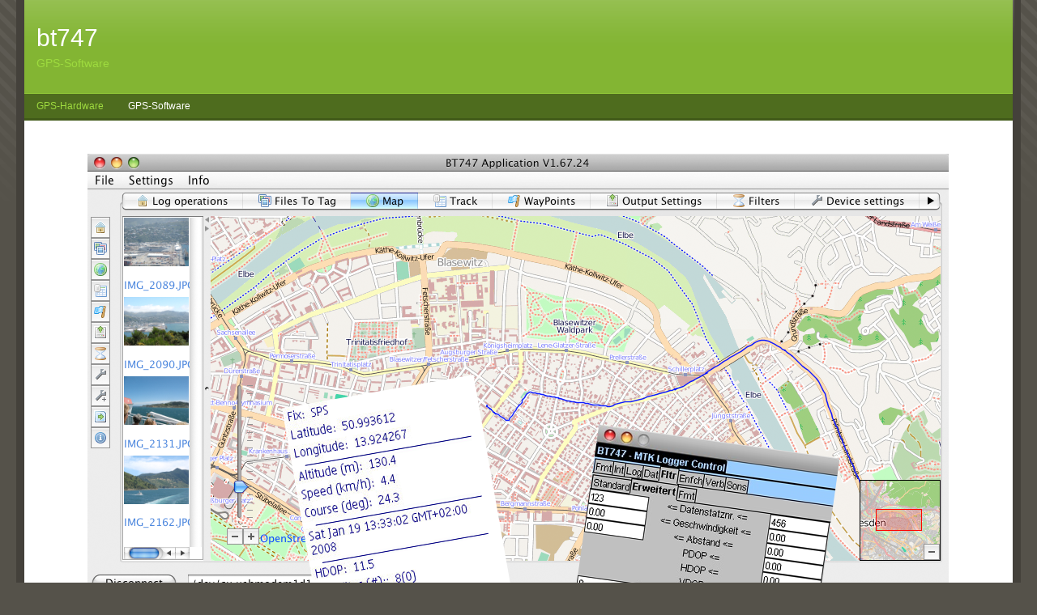

--- FILE ---
content_type: text/html; charset=UTF-8
request_url: https://haase.bt747.org/gps_ge/bt747_start.html
body_size: 4603
content:
<!DOCTYPE html PUBLIC "-//W3C//DTD XHTML 1.0 Strict//EN"
    "http://www.w3.org/TR/xhtml1/DTD/xhtml1-strict.dtd">

<html xmlns="http://www.w3.org/1999/xhtml">
<head>
  <meta name="keywords"
        content="bt747, i-Blue 747, iBlue 747" />
  <meta name="description"
        content=
        "bt747 - Javaprogramm für Nutzung mit i-Blue 747" />
  <meta name="copyright"
        content="Copyright Dirk Haase" />
  <meta name="robots"
        content="all" />
  <meta http-equiv="content-type"
        content="text/html; charset=utf-8" />
  <meta name="generator"
        content="RapidWeaver" />
  <link rel="icon"
        href="/favicon.ico"
        type="image/x-icon" />
  <link rel="shortcut icon"
        href="/favicon.ico"
        type="image/x-icon" />

  <title>bt747</title>
  <link rel="stylesheet"
        type="text/css"
        media="screen"
        href="../rw_common/themes/alpha/styles.css" />
        <!--[if IE 6]><link rel="stylesheet" type="text/css" media="screen" href="../rw_common/themes/alpha/ie6.css"  /><![endif]-->
  <link rel="stylesheet"
        type="text/css"
        media="screen"
        href=
        "../rw_common/themes/alpha/colourtag-bravo---dirk-dark-gr00fcn.css" />
  <link rel="stylesheet"
        type="text/css"
        media="print"
        href="../rw_common/themes/alpha/print.css" />
  <link rel="stylesheet"
        type="text/css"
        media="handheld"
        href="../rw_common/themes/alpha/handheld.css" />
        <!--[if IE 6]><style type="text/css" media="screen">body {behavior: url(../rw_common/themes/alpha/csshover.htc);}</style><![endif]-->
  <link rel="stylesheet"
        type="text/css"
        media="screen"
        href="../rw_common/themes/alpha/css/width/variable.css" />
  <link rel="stylesheet"
        type="text/css"
        media="screen"
        href=
        "../rw_common/themes/alpha/css/sidebar/sidebar_hide.css" />
  <script type="text/javascript"
        src="../rw_common/themes/alpha/javascript.js">
</script>
<!--[if IE 6]><script type="text/javascript" charset="utf-8">
                        var blankSrc = "../rw_common/themes/alpha/png/blank.gif";
                </script>       
                <style type="text/css">
                        img.pngfix {
                                behavior:       url("../rw_common/themes/alpha/png/pngbehavior.htc");
                        }
                </style><![endif]-->
</head>

<body>
  <div id="bodyGrad"><img class="pngfix"
       src="../rw_common/themes/alpha/images/body_grad.png"
       alt=""
       style="width: 3000px; height: 400px;" /></div>

  <div id="container">
    <!-- Start container -->

    <div id="pageHeader">
      <!-- Start page header -->

      <div id="grad"><img class="pngfix"
           src=
           "../rw_common/themes/alpha/images/header_top_grad.png"
           alt=""
           style="width: 3000px; height: 72px;" /></div>

      <h1>bt747</h1>

      <h2>GPS-Software</h2>
    </div><!-- End page header -->

    <div id="navcontainer">
      <!-- Start Navigation -->

      <ul>
        <li><a href="../index.html"
           rel="self" style="display:none">Start</a></li>

        <li>
          <a href="../gps_ge/gps-hardware.html"
              rel="self">GPS-Hardware</a>

          <ul>
            <li><a href="../gps_ge/agl3080.html"
               rel="self">Amod AGL 3080</a></li>

            <li><a href="../gps_ge/bluemax.html"
               rel="self">Bluemax GPS-4044</a></li>

            <li><a href="../gps_ge/columbusv900.html"
               rel="self">Columbus V900</a></li>

            <li><a href="../gps_ge/i-bt717.html"
               rel="self">i-Blue 717</a></li>

            <li>
              <a href="../gps_ge/iblue-info.html"
                  rel="self">i-Blue 747</a>

              <ul>
                <li><a href="../gps_ge/bluetooth.html"
                   rel="self">Bluetooth und Mac</a></li>

                <li><a href="../gps_ge/iblue-genauigkeit.html"
                   rel="self">Genauigkeit</a></li>

                <li><a href="../gps_ge/vergleich.html"
                   rel="self">Vergleich mit Sony GPS-CS1</a></li>
              </ul>
            </li>

            <li><a href="../gps_ge/mtk-chipset.html"
               rel="self">MTK allgemein</a></li>

            <li>
              <a href="../gps_ge/qstarz1000x.html"
                  rel="self">Qstarz BT-Q1000X</a>

              <ul>
                <li><a href="../gps_ge/1000x_genauigkeit.html"
                   rel="self">Genauigkeit</a></li>
              </ul>
            </li>

            <li><a href="../gps_ge/rbt2001.html"
               rel="self">RoyakTek RBT-2001</a></li>

            <li>
              <a href="../gps_ge/tgm3800.html"
                  rel="self">RoyalTek RGM-3800</a>

              <ul>
                <li><a href=
                "http://designest.de/2009/08/howto-royaltek-rgm-3800-unter-mac-os-x-leopard/"
                   rel="external">Nutzung unter MacOS</a></li>
              </ul>
            </li>

            <li>
              <a href="../gps_ge/gps_cs1.html"
                  rel="self">Sony GPS-CS1</a>

              <ul>
                <li><a href="../gps_ge/cs1_vs_iblue.html"
                   rel="self">Vergleich mit i-Blue 747</a></li>

                <li><a href="../gps_ge/gps_cs1-02.html"
                   rel="self">Dauertest</a></li>
              </ul>
            </li>

            <li><a href="../gps_ge/WPL-1000.html"
               rel="self">Wintec WPL-1000</a></li>

            <li>
              <a href="../gps_ge/vergleich0809.html"
                  rel="self">Vergleiche</a>

              <ul>
                <li><a href="../gps_ge/v_747.html"
                   rel="self">i-Blue 747 - Modelvergleich</a></li>

                <li><a href="../gps_ge/v_747-cs1.html"
                   rel="self">i-Blue 747 vs. Sony GPS-CS1</a></li>

                <li><a href="../gps_ge/v_747-1000x.html"
                   rel="self">i-Blue 747 vs. Qstarz
                   BT-Q1000X</a></li>
              </ul>
            </li>

            <li><a href="../gps_ge/z_solar.html"
               rel="self">Zubehör</a></li>

            <li><a href="../gps_ge/download.html"
               rel="self">Download</a></li>
          </ul>
        </li>

        <li>
          <a href="../gps_ge/gps-software.html"
              rel="self"
              class="currentAncestor">GPS-Software</a>

          <ul>
            <li>
              <a href="bt747_start.html"
                  rel="self"
                  id="current"
                  name="current">bt747</a>

              <ul>
                <li><a href="../gps_ge/bt747_download.html"
                   rel="self">Download</a></li>

                <li>
                  <a href="../gps_ge/bt747_installation.html"
                      rel="self">Installation</a>

                  <ul>
                    <li><a href=
                    "../gps_ge/bt747_installation_macos.html"
                       rel="self">MacOS</a></li>

                    <li><a href=
                    "../gps_ge/bt747_installation_handy.html"
                       rel="self">Handy</a></li>

                    <li><a href=
                    "../gps_ge/bt747_installation_blackberry.html"
                       rel="self">Blackberry</a></li>

                    <li><a href=
                    "../gps_ge/bt747_installation_ubuntu.html"
                       rel="self">ubuntu - Linux</a></li>

                    <li><a href=
                    "../gps_ge/bt747_installation_suse64.html"
                       rel="self">Suse 64 - Linux</a></li>

                    <li><a href=
                    "../gps_ge/bt747_installation_pda.html"
                       rel="self">PDA</a></li>

                    <li><a href=
                    "../gps_ge/bt747_installation_windows.html"
                       rel="self">Windows</a></li>

                    <li><a href="../gps_ge/winmobile.html"
                       rel="self">Windows Mobile</a></li>

                    <li><a href=
                    "../gps_ge/bt747_installation_sonstige.html"
                       rel="self">Sonstige</a></li>
                  </ul>
                </li>

                <li><a href="../gps_ge/bt747_Schnelleinstieg.html"
                   rel="self">Schnelleinstieg</a></li>

                <li>
                  <a href="../gps_ge/bt747_anleitung_start.html"
                      rel="self">Anleitung</a>

                  <ul>
                    <li><a href=
                    "../gps_ge/bt747_anleitung_dui.html"
                       rel="self">Desktop</a></li>

                    <li>
                      <a href="../gps_ge/bt747_anleitung_mp.html"
                          rel="self">Handy</a>

                      <ul>
                        <li><a href=
                        "../gps_ge/bt747_handy_settings.html"
                           rel="self">Einstellungen</a></li>
                      </ul>
                    </li>

                    <li><a href=
                    "../gps_ge/bt747_anleitung_pda.html"
                       rel="self">PDA</a></li>

                    <li><a href="../gps_ge/bt747_anleitung_ws.html"
                       rel="self">Web Start</a></li>
                  </ul>
                </li>

                <li>
                  <a href="../gps_ge/bt747_tipps.html"
                      rel="self">Tipps und Tricks</a>

                  <ul>
                    <li><a href="../gps_ge/bt747_osm.html"
                       rel="self">OpenStreetMap</a></li>

                    <li><a href="../gps_ge/bt747_cut.html"
                       rel="self">Strecken schneiden</a></li>

                    <li><a href="../gps_ge/bt747_nowp.html"
                       rel="self">GPS mit und ohne
                       Waypoints</a></li>
                  </ul>
                </li>

                <li><a href="../gps_ge/platzrechner.html"
                   rel="self">Platz-Rechner</a></li>
              </ul>
            </li>

            <li><a href="../gps_ge/citymaps2go.html"
               rel="self" style="display:none">CyyMaps2Go</a></li>

            <li>
              <a href="../gps_ge/offmaps.html"
                  rel="self" style="display:none">OffMaps</a>

              <ul>
                <li><a href="../gps_ge/offmaps-faq.html"
                   rel="self" style="display:none">OffMaps - FAQ</a></li>
              </ul>
            </li>

            <li><a href="../gps_ge/gac.html"
               rel="self">Höhenprofil</a></li>

            <li>
              <a href="../gps_ge/anwendung.html"
                  rel="self">Koordinaten in Fotos</a>

              <ul>
                <li><a href="../gps_ge/bt747_geotag.html"
                   rel="self">bt747 (Mac, Win, Linux)</a></li>

                <li><a href="../gps_ge/geosetter.html"
                   rel="self">GeoSetter (Win)</a></li>

                <li><a href="../gps_ge/gpl.html"
                   rel="self">GPSPhotoLinker (Mac)</a></li>

                <li><a href=
                "http://designest.de/2009/08/howto-gps-daten-mit-bildern-aus-iphoto-verbinden/"
                   rel="external">myTracks</a></li>

                <li>
                  <a href="../gps_ge/robogeo.html"
                      rel="self">Robogeo (Win)</a>

                  <ul>
                    <li><a href="../gps_ge/robogeo_hilfe.html"
                       rel="self">Tipps</a></li>
                  </ul>
                </li>
              </ul>
            </li>

            <li>
              <a href="../gps_ge/kafa.html"
                  rel="self">Fotos auf Karte anzeigen</a>

              <ul>
                <li><a href="../gps_ge/geofinder.html"
                   rel="self">GeoFinder</a></li>

                <li><a href="../gps_ge/geosetter_view.html"
                   rel="self">GeoSetter</a></li>

                <li><a href="../gps_ge/iphoto.html"
                   rel="self">iPhoto 09</a></li>

                <li><a href="../gps_ge/mtp.html"
                   rel="self">MapThePhoto</a></li>
              </ul>
            </li>

            <li><a href="../gps_ge/karten.html"
               rel="self">Karten</a></li>
          </ul>
        </li>

        <li>
          <a href="../reisen/index.html"
              rel="self" style="display:none">Reisen und Wandern</a>

          <ul>
            <li>
              <a href="../reisen/Deutschland.html"
                  rel="self">Deutschland</a>

              <ul>
                <li><a href="../reisen/dmm.html"
                   rel="self">Dicher-Musiker-Maler-Weg</a></li>

                <li><a href="../reisen/elw-sz.html"
                   rel="self">Elblandwanderungen der SZ</a></li>

                <li><a href="../reisen/hhs2007.html"
                   rel="self">Harzer-Hexen-Stieg</a></li>

                <li><a href="../reisen/malerweg.html"
                   rel="self">Malerweg</a></li>

                <li><a href="../reisen/mueritz_2006.html"
                   rel="self">Müritz</a></li>

                <li><a href="../reisen/rennsteig_2006.html"
                   rel="self">Rennsteig</a></li>

                <li><a href="../reisen/rud.html"
                   rel="self">Rund um Dresden</a></li>

                <li><a href="../reisen/swb.html"
                   rel="self">Schönfeld-Weißiger-Bergweg</a></li>

                <li><a href="../reisen/nfww-zw.html"
                   rel="self">Zittau - Wernigerode</a></li>
              </ul>
            </li>

            <li>
              <a href="../reisen/aotearoa.html"
                  rel="self">Neuseeland</a>

              <ul>
                <li><a href="../reisen/neuseeland_2007.html"
                   rel="self">2007 - Nordinsel</a></li>

                <li><a href="../reisen/neuseeland_2007s.html"
                   rel="self">2007 - Südinsel</a></li>

                <li><a href="../reisen/nz2010.html"
                   rel="self">2010 - Nord- und Südinsel</a></li>

                <li><a href="../reisen/nz_lotr.html"
                   rel="self">Film: Herr der Ringe</a></li>

                <li><a href="../reisen/nz_rhodan.html"
                   rel="self">Buch: Perry Rhodan</a></li>

                <li><a href="../reisen/nzbooks.html"
                   rel="self">Bücher</a></li>

                <li><a href="../reisen/nz-links.html"
                   rel="self">Links</a></li>
              </ul>
            </li>

            <li><a href="../reisen/island2007.html"
               rel="self">Island</a></li>

            <li><a href="../reisen/Wikinger_Madeira_2005.html"
               rel="self">Madeira</a></li>

            <li>
              <a href="../reisen/taiwan.html"
                  rel="self">Taiwan</a>

              <ul>
                <li><a href="../reisen/taiwan-pic.html"
                   rel="self">Bildergalerie</a></li>
              </ul>
            </li>

            <li>
              <a href="../bzb/index.html"
                  rel="self">Bilder zum Buch</a>

              <ul>
                <li><a href="../bzb/der_rote.html"
                   rel="self">Der Rote</a></li>
              </ul>
            </li>
          </ul>
        </li>

        <li>
          <a href="../apfel/apfelstart.html"
              rel="self" style="display:none">ApfelMania</a>

          <ul>
            <li><a href="../apfel/elgato.html"
               rel="self">elgato eyeTV Sat</a></li>

            <li><a href="../apfel/moneyplex.html"
               rel="self">Homebanking</a></li>

            <li><a href="../apfel/iTelefon.html"
               rel="self">iPhone</a></li>

            <li><a href="../apfel/ipodtouch.html"
               rel="self">iPod touch</a></li>

            <li>
              <a href="../apfel/tools.html"
                  rel="self">Nützliche Tools</a>

              <ul>
                <li><a href="../apfel/cleanapp.html"
                   rel="self">CleanApp</a></li>

                <li><a href="../apfel/snapndrag.html"
                   rel="self">SnapNDrag</a></li>

                <li><a href="../apfel/ibackup.html"
                   rel="self">iBackup</a></li>
              </ul>
            </li>

            <li>
              <a href="../apfel/tipps.html"
                  rel="self">Tipps und Tricks</a>

              <ul>
                <li><a href="../apfel/eyetvradio.html"
                   rel="self">eyeTV-Radio</a></li>

                <li><a href="../apfel/eyetvtv.html"
                   rel="self">eyeTV-TV</a></li>

                <li><a href="../apfel/vmware.html"
                   rel="self">VMware</a></li>
              </ul>
            </li>
          </ul>
        </li>

        <li>
          <a href="../sonstiges/index.html"
              rel="self" style="display:none">Sonstiges</a>

          <ul>
            <li><a href="../sonstiges/feedback.html"
               rel="self">Feedback</a></li>

            <li><a href="../sonstiges/gaestebuch.html"
               rel="self">Gästebuch</a></li>

            <li><a href="../sonstiges/kontakt.html"
               rel="self">Kontakt</a></li>

            <li><a href="../sonstiges/suche.html"
               rel="self">Suche</a></li>
          </ul>
        </li>

        <li><a href=
        "http://www.cyberbloc.de/index.php?/site/v3_bloggerinfo/133/"
           rel="self" style="display:none">cyberbloc</a></li>
      </ul>
    </div><!-- End navigation -->

    <div class="clearer"></div>

    <div id="sidebarContainer">
      <!-- Start Sidebar wrapper -->

      <div id="sidebar">
        <!-- Start sidebar content -->

        <h1 class="sideHeader"></h1><!-- Sidebar header -->
        <!-- sidebar content you enter in the page inspector -->
        <!-- sidebar content such as the blog archive links -->
      </div><!-- End sidebar content -->
    </div><!-- End sidebar wrapper -->

    <div id="contentContainer">
      <!-- Start main content wrapper -->

      <div id="content">
        <!-- Start content -->

        <p style="text-align:center;"><img class="imageStyle"
             alt="bt747-about"
             src="bt747_start_files/bt747-about.png"
             width="1089"
             height="724" />
        <br /></p>

        <p style="text-align:left;"><strong>Was ist bt747
        ?</strong>
        <br />
        <br />
        bt747 ist ein Programm, mit dem die geloggten Daten eines
        GPS-Loogers geladen und diverse Einstellungen vorgenommen
        werden können. In allen drei Varianten (Desktop, Handy,
        PDA) stehen diverse Ausgabeformate und -filter zur
        Verfügung. In der Desktop-Variante zusätzlich eine
        Kartenanzeige und eine <a href=
        "../gps_ge/bt747_geotag.html"
           rel="self"
           title="GPS in Foto(s)">Möglichkeit Fotos mit GPS-Daten
           zu versehen</a>.
        <br />
        <br />
        <strong>Unterstützte Hardware (Auszug)</strong>
        <br /></p>

        <ul class="disc">
          <li>GPS-Logger von i-Blue, QStarz, Gosget, Holux, EBON...
          (<a href=
          "https://www.bt747.org/content/?q=de/compatible_gps"
             rel="external">Liste des Entwicklers</a>)</li>

          <li>Handys von Nokia, Sony-Ericson, ... (<a href=
          "https://www.bt747.org/content/?q=compatible_phones"
             rel="external">Liste des Entwicklers</a>)</li>

          <li>PDAs mit PalmOS, WinCE, ...</li>

          <li>Desktop-Betriebssysteme: MacOS, Linux, Windows</li>
        </ul>
        <br />
        <strong>Weitere Links</strong>
        <br />

        <ul class="disc">
          <li><a href="https://www.bt747.org/content/"
             rel="external">bt747-Projektseite</a> (NEU) / <a href=
             "https://sourceforge.net/projects/bt747"
             rel="external">bt747-Projektseite</a> (SourcForge) /
             <a href="http://bt747.free.fr/content/"
             rel="external">bt747-Projektseite</a> (ALT)</li>

          <li><a href="../gps_ge/bt747_anleitung_start.html"
             rel="self"
             title="Anleitung">Anleitung in Deutsch</a></li>

          <li><a href="../gps_ge/bt747_installation.html"
             rel="self"
             title="Installation">Installation</a></li>

          <li><a href="../gps_ge/bt747_Schnelleinstieg.html"
             rel="self"
             title="Schnelleinstieg">Schnelleinstieg</a></li>

          <li><a href="../gps_ge/bt747_tipps.html"
             rel="self"
             title="Tipps und Tricks">Tipps und Tricks</a></li>

          <li><a href=
          "http://www.gpspassion.com/forumsen/topic.asp?WHICH_PAGE=1&amp;TOPIC_ID=81990#508553"
             rel="external">Modifikation für Datendownload über
             Bluetooth</a></li>
        </ul>
        <br />
        <strong>Hinweis</strong>: ich bin nicht der Programmierer
        von bt747, ich habe nur die deutsche Anleitung auf dieser
        Seite und ein paar andere Sachen zum Programm geschrieben.
        Kontakt zum Programmierer gibt es entweder über die
        Projektseite oder in im "About / Über"-Dialog von bt747
        genannte email-Adresse.
        <br />
      </div><!-- End content -->
    </div><!-- End main content wrapper -->

    <div class="clearer"></div>

    <div id="footer">
      <!-- Start Footer -->

      <p>(c) Dirk Haase - Mirrored/Duplicated on request - 11.09.2009</p>

      <div id="breadcrumbcontainer">
        <!-- Start the breadcrumb wrapper -->

        <ul>
          <li><a href=
          "../index.html" style="display:none">Start</a>&nbsp;&gt;&nbsp;</li>

          <li><a href=
          "../gps_ge/gps-software.html">GPS-Software</a>&nbsp;&gt;&nbsp;</li>

          <li><a href=
          "bt747_start.html">bt747</a>&nbsp;&gt;&nbsp;</li>
        </ul>
      </div><!-- End breadcrumb -->
    </div><!-- End Footer -->
  </div><!-- End container -->
  <!-- Start Google Analytics -->
  <script type="text/javascript">
//<![CDATA[
  var gaJsHost = (("https:" == document.location.protocol) ? "https://ssl." : "http://www.");
  document.write(unescape("%3Cscript src='" + gaJsHost + "google-analytics.com/ga.js' type='text/javascript'%3E%3C/script%3E"));
  //]]>
  </script><script type="text/javascript">
//<![CDATA[
  var pageTracker = _gat._getTracker("UA-8876362-2");
  pageTracker._initData();
  pageTracker._trackPageview();
  //]]>
  </script><!-- End Google Analytics -->
</body>
</html>


--- FILE ---
content_type: text/css
request_url: https://haase.bt747.org/rw_common/themes/alpha/styles.css
body_size: 3283
content:
/* @group General Styles */

body {
	color: #333;
	text-align: center;
	padding: 0;
	font: 0.75em/1.6em "Lucida Grande", Lucida, Verdana, sans-serif;
	margin: 0 20px 20px;
}

body #bodyGrad {
	position: absolute;
	left: 0;
	top: 0;
	z-index: 0;
	width: 100%;
	overflow: hidden;
}
p {
}

b, strong {

}

a:link, a:visited {
}

a:hover, a:active {
	text-decoration: none;
}

img {
	z-index: 30;
}

.image-left {
	float: left;
	margin: 3px 10px 3px 0;
	z-index: 29;
}

.image-right {
	float: right;
	margin: 3px 0 3px 10px;
	z-index: 29;
}
	
/* @end */

/* @group Layout */

#container {
	margin: 0px auto;
	text-align: justify;
	position: relative;
	z-index: 1;
	background-color: #fff;
	border-right: 10px solid;
	border-bottom: 10px solid;
	border-left: 10px solid;
}

.clearer {
	clear: both;
}

#pageHeader {
	height: 115px;
	border-bottom-width: 1px;
	border-bottom-style: solid;
	position: relative;
}

#pageHeader #grad {
	position: absolute;
	left: 0px;
	top: -10px;
	height: 72px;
	overflow: hidden;
}

#pageHeader img {
	position: absolute;
	top: 10px;
	right: 10px;
}

#pageHeader h1 {
	color: #fff;
	margin: 0;
	position: absolute;
	top: 30px;
	left: 15px;
	font-size: 2.5em;
	line-height: normal;
	letter-spacing: normal;
	font-family: "Lucida Grande", Lucida, Verdana, sans-serif;
}

#pageHeader h2 {
	color: #fff;
	margin: 0;
	position: absolute;
	top: 70px;
	left: 15px;
	font-weight: normal;
	font-size: 1.2em;
	line-height: normal;
	font-family: "Lucida Grande", Lucida, Verdana, sans-serif;
	letter-spacing: normal;
}

#contentContainer {
	border-width: 1px;
    position: relative;
	z-index: 2;
}

#contentContainer #content {
	padding: 15px;
}

#sidebarContainer {
	width: 200px;
	font-size: 0.95em;
	line-height: 1.45em;
	margin-bottom: 20px;
	position: relative;
	z-index: 100;
}

#sidebarContainer #sidebar {
	padding: 15px 0;
	border-bottom: 1px solid #dbd5c5;
}

#sidebarContainer .sideHeader,
#sidebarContainer h1,
#sidebarContainer h2,
#sidebarContainer h3,
#sidebarContainer h4,
#sidebarContainer h5 {
	font-family: Georgia, serif;
	font-weight: normal;
	letter-spacing: 2px;
	text-transform: uppercase;
	border-bottom: 1px solid #dbd5c5;
	margin: 0 0 5px;
}

#footer {
	padding: 0;
	width: 100%;
}

#footer p {
	margin: 0;
	padding: 15px 15px 5px;
}

#footer a:link, #footer a:visited {

}

#footer a:hover, #footer a:active {
}
	
/* @end */

/* @group Bread-crumb */

#breadcrumbcontainer {
	margin: 0 15px;
}

#breadcrumbcontainer ul {
	list-style: none;
	margin: 0;
	padding: 0;
}

#breadcrumbcontainer li {
	display: inline;
}

#breadcrumbcontainer a {

}

#breadcrumbcontainer a:hover {

}
	
/* @end */

/* @group Toolbar */

/* Toolbar Styles */

#navcontainer {
	border-bottom: 3px solid;
	height: 30px;
	position: relative;
	z-index: 3;
}

#navcontainer #current {
}

#navcontainer #current:hover {
}

#navcontainer .currentAncestor {
}

/* Parent - Level 0 */

#navcontainer ul{
	list-style: none;
	margin: 0;
	padding: 0;
	z-index: 5;
}

#navcontainer li {
	position: relative;
	display: inline;
	float: left;
}

#navcontainer a {
	display: block;
	padding: 6px 15px 10px;
	text-decoration: none;
}

#navcontainer a:hover {
	background: transparent;
}

#navcontainer a:active {
}

/* Child - Level 1 */
/* All browsers will use this code, it will make the pop out menus work */
#navcontainer ul ul {
	position: absolute;
	top: 30px;
	left: 5px;
	right: 0;
	display: none;
	z-index: 6;
	font-size: 0.9em;
	width: 100px;
	padding: 0 10px;
}

#navcontainer ul ul li {
	display: block;
}

#navcontainer ul ul a {
	padding: 5px 0;
	display: block;
	width: 110px;
}

#navcontainer ul ul a:hover {
}

#navcontainer ul ul #current{
}


/* Child Level 3 */

#navcontainer ul ul ul {
	position: absolute;
	left: 110px;
	top: 0;
	font-size: 1em;
}

#navcontainer ul ul ul ul li { 
}

#navcontainer ul ul ul ul a{
}

#navcontainer ul ul ul ul a:hover{

}

div#navcontainer ul ul, div#navcontainer ul ul ul, div#navcontainer ul li:hover ul ul, div#navcontainer ul li:hover ul ul ul, div#navcontainer ul li:hover ul ul ul ul, div#navcontainer ul li:hover ul ul ul ul ul{
display:none;
}

div#navcontainer ul li:hover ul, div#navcontainer ul ul li:hover ul, div#navcontainer ul ul ul li:hover ul, div#navcontainer ul ul ul ul li:hover ul, div#navcontainer ul ul ul ul ul li:hover ul{
display:block;
}
/* @end */

/* @group Global Classes */

blockquote, .standout {
	font-style: italic;
	margin: 0;
	font-size: 1em;
	color: #b8b8b8;
	overflow: hidden;
}

h1,
h2,
h3,
h4,
h5 {
	font-family: Georgia, serif;
	font-weight: normal;
	letter-spacing: 2px;
	line-height: 1.3;
}

h2 {
}

h3 {
}

h4 {
}

.imageStyle {

}

/* Main content area unordered list styles */
#contentContainer #content ul {
}

#contentContainer #content li {
}

ul.disc {
	list-style-type: disc;
}

ul.circle {
	list-style-type: circle;
}

ul.square {
	list-style-type: square;
}

ol.arabic-numbers {
	list-style-type: decimal;
}

ol.upper-alpha {
	list-style-type: upper-alpha;
}

ol.lower-alpha {
	list-style-type: lower-alpha;
}

ol.upper-roman {
	list-style-type: upper-roman;
}

ol.lower-roman {
	list-style-type: lower-roman;
}
/* Sidebar area unordered list styles */
#sidebarContainer #sidebar ul {
}

#sidebarContainer #sidebar li {
}


/* Table Styles */
table {
	font-size: 1em;
}
/* @end */

/* @group Blog */

/* @group Archive Page */

.blog-archive-background {
}

.blog-entry-summary {
	margin-bottom: 10px;
}

.blog-archive-headings-wrapper {
	margin-bottom: 20px;
	padding-bottom: 20px;
	border-bottom: 1px solid #eaeaea;
}

.blog-archive-entries-wrapper {
}

.blog-archive-entries-wrapper .blog-entry {
}

.blog-archive-month {
	letter-spacing: 2px;
	margin-bottom: 5px;
	font: normal 2em Georgia, serif;
}

.blog-archive-link {
	font-size: 0.9em;
	margin-bottom: 15px;
	padding-bottom: 10px;
	border-bottom-style: solid;
	border-bottom-width: 1px;
}

.blog-archive-link a:link, .blog-archive-link a:visited {
}
	
/* @end */

/* @group Tag Cloud */
ul.blog-tag-cloud {
	margin: 0 0 10px;
	padding: 0;
	text-align: justify;
}

ul.blog-tag-cloud li {
	display: inline;
	padding-right: 5px;
}

.blog-tag-size-1 {	
	font-size: 0.8em;
}

.blog-tag-size-2 {	
	font-size: 0.85em;
}

.blog-tag-size-3 {	
	font-size: 0.9em;
}

.blog-tag-size-4 {	
	font-size: 0.95em;
}

.blog-tag-size-5 {	
	font-size: 1em;
}

.blog-tag-size-6 {	
	font-size: 1.05em;
}

.blog-tag-size-7 {	
	font-size: 1.1em;
}

.blog-tag-size-8 {	
	font-size: 1.15em;
}

.blog-tag-size-9 {	
	font-size: 1.2em;
}

.blog-tag-size-10 {	
	font-size: 1.25em;
}

.blog-tag-size-11 {	
	font-size: 1.3em;
}

.blog-tag-size-12 {	
	font-size: 1.35em;
}

.blog-tag-size-13 {
	font-size: 1.4em;
}

.blog-tag-size-14 {	
	font-size: 1.45em;
}

.blog-tag-size-15 {
	font-size: 1.5em;
}

.blog-tag-size-16 {	
	font-size: 1.55em;
}

.blog-tag-size-17 {	
	font-size: 1.6em;
}

.blog-tag-size-18 {	
	font-size: 1.65em;
}

.blog-tag-size-19 {
	font-size: 1.7em;
}

.blog-tag-size-20 {	
	font-size: 1.75em;
}

/* @end */

.blog-entry {
	margin-bottom: 40px;
}

.blog-entry-title {
	margin-bottom: 5px;
	font-size: 2.1em;
}

.blog-entry-title a {
	margin-bottom: 0;
	text-decoration: none;
}

.blog-entry-date {
	font-size: 0.9em;
	margin-bottom: 15px;
	padding-bottom: 10px;
	border-bottom-style: solid;
	border-bottom-width: 1px;
}

.blog-read-more {
	display: block;
	padding-top: 10px;
	font-style: italic;
}

.blog-entry-body {
}

.blog-entry-comments {
	margin-top: 10px;
}

/*styles the category link in the main entry */
.blog-entry-category {
	padding-left: 16px;
	background: no-repeat left center url(images/category.png);
	margin-left: 8px;
}

.blog-entry-category a:link, .blog-entry-category a:visited {
}

/* styles the archives in the blog sidebar */
#blog-archives {
	margin-bottom: 10px;
	line-height: 1.8;
}

.blog-archive-link-enabled {
	padding-left: 16px;
	background: no-repeat left center url(images/category.png);
}

.blog-archive-link-disabled {
	padding-left: 16px;
	background: no-repeat left center url(images/category.png);
}

/* Styles the blog categories in the blog sidebar */
#blog-categories {
	margin-bottom: 10px;
	line-height: 1.8;
}

.blog-category-link-enabled {
	padding-left: 16px;
	background: no-repeat left center url(images/category.png);
}

.blog-category-link-disabled {
	padding-left: 16px;
	background: no-repeat left center url(images/category.png);
}

/* Styles the blog RSS feeds in the blog sidebar */
#blog-rss-feeds {
	margin-bottom: 10px;
	line-height: 1.8;
}

.blog-rss-link {
	background: url(images/rss_icon.png) no-repeat left center;
	padding-left: 16px;
}

.blog-comments-rss-link {
	background: url(images/rss_icon.png) no-repeat left center;
	padding-left: 16px;
}

/* Comment links */
a.blog-comment-link {
	background: no-repeat left center url(images/comments.png);
	padding-left: 18px;
	margin-right: 5px;
}

/* Trackback links */
a.blog-trackback-link {
	background: url(images/trackback.png) no-repeat left center;
	padding-left: 16px;
}

/* @end */

/* @group File Sharing */

.filesharing-description {
}

.filesharing-item {
	margin-bottom: 15px;
}

.filesharing-item-title a:link {
	letter-spacing: 2px;
	margin-bottom: 5px;
	font: normal 2em Georgia, serif;
}

.filesharing-item-title a:hover {
}

.filesharing-item-title a:visited {

}

.filesharing-item-description {
}

/* @end */

/* @group Photo Album */

/* @group Index Page (Thumbnail view) */

.album-title {
	letter-spacing: 2px;
	margin-bottom: 5px;
	font: normal 2em Georgia, serif;
}

.album-description {
	font-size: 0.9em;
	margin-bottom: 75px;
	padding-bottom: 10px;
	border-bottom-style: solid;
	border-bottom-width: 1px;
}


.album-wrapper {
	display: block;
	width: 99%;
	position: relative;
}

.thumbnail-wrap {
	text-align: center;
	position: relative;
	float: left;
	margin-bottom: 60px;
	margin-right: 18px;
}

.thumbnail-frame {
	position: absolute;
    bottom: 0;
    left: 0;
}

.thumbnail-frame:hover {
}

.thumbnail-frame a {
}

.thumbnail-frame a:hover {
	background: transparent;
}

.thumbnail-frame img {
	margin: auto;
	border: 1px outset #515b6a;
}

.thumbnail-caption {
	color: #b3b3b3;
	margin: 0;
	padding: 0;
	width: 100%;
	height: 38px;
	display: block;
}
	
/* @end */

/* @group Single Page (Photo view) */

.photo-background {
}

.photo-navigation {
	height: 145px;
	position: relative;
	margin: 0 auto 20px;
	border-right: 10px solid;
	border-bottom: 10px solid;
	border-left: 10px solid;
}

.photo-links {
	border-bottom: 1px solid;
	height: 24px;
	position: absolute;
	left: 0;
	bottom: 0;
	margin: 0;
	width: 100%;
	padding-top: 6px;
	text-align: left;
}

.photo-navigation a:link,
.photo-navigation a:visited {
	display: inline-table;
	padding: 0 15px 5px;
	text-decoration: none;
}

.photo-navigation a:hover {
	background: transparent;
}

.photo-frame{
	padding: 1px;
	border-top: 1px solid #eaeaea;
	border-left: 1px solid #eaeaea;
	border-right: 1px solid #b0b0b0;
	border-bottom: 1px solid #b0b0b0;
}

.photo-title {
	color: #fff;
	margin: 0;
	position: absolute;
	top: 30px;
	left: 15px;
	font-size: 2.5em;
	line-height: normal;
	letter-spacing: normal;
	font-family: "Lucida Grande", Lucida, Verdana, sans-serif;
}

.photo-caption {
	margin: 0;
	position: absolute;
	top: 70px;
	left: 15px;
	font-weight: normal;
	font-size: 1.2em;
	line-height: normal;
	font-family: "Lucida Grande", Lucida, Verdana, sans-serif;
	letter-spacing: normal;
}

/* @group EXIF data */
/* Data wrapper */
.exif-data {
}

.exif-data p {
	margin: 0;
	padding: 0;
}

/* p tag classes for all exif data */
p.exif-version {
}

p.exif-colour-space {
}

p.exif-focal-length {
}

p.exif-dimensions {
}

p.exif-pixel-y-dimension {
}

p.exif-pixel-x-dimension {
}

p.exif-oecf-value {
}

p.exif-subsec-time-original {
}

p.exif-exposure-mode {
}

p.exif-spatial-frequency-response {
}

p.exif-scene-capture-type {
}

p.exif-subject-location {
}

p.exif-shutter-speed {
}

p.exif-datetime-original {
}

p.exif-subsec-time {
}

p.exif-compressed-bits-per-pixel {
}

p.exif-flash-energy {
}

p.exif-saturation {
}

p.exif-brightness {
}

p.exif-exposure-time {
}

p.exif-f-number {
}

p.exif-file-source {
}

p.exif-gain-control {
}

p.exif-subject-area {
}

p.exif-cfa-pattern {
}

p.exif-scene-type {
}

p.exif-white-balance {
}

p.exif-flash {
}

p.exif-exposure-index {
}

p.exif-flashpix-version {
}

p.exif-device-setting-description {
}

p.exif-focalplane-x-resolution {
}

p.exif-image-uniqueid {
}

p.exif-components-configuration {
}

p.exif-light-source {
}

p.exif-sensing-method {
}

p.exif-aperture {
}

p.exif-sharpness {
}

p.exif-exposure-program {
}

p.exif-subject-distance {
}

p.exif-subsec-time-digitized {
}

p.exif-contrast {
}

p.exif-focalplane-resolution-unit {
}

p.exif-gamma {
}

p.exif-35mm-focal-length {
}

p.exif-datetime-digitized {
}

p.exif-subject-distance-range {
}

p.exif-custom-rendered {
}

p.exif-max-aperture {
}

p.exif-sound-file {
}

p.exif-metering-mode {
}

p.exif-spectral-sensitivity {
}

p.exif-exposure-bias {
}

p.exif-focalplane-y-resolution {
}

p.exif-iso-rating {
}

p.exif-maker-note {
}

p.exif-digital-zoom-ratio {
}

p.exif-user-comment {
}
/* @end */

/* @end */
	
/* @end */

/* @group Quicktime Page */

.movie-description {

}
	
/* @end */

/* @group Quicktime Album */

/* @group Index Page (Movie Thumbnail view) */

.movie-page-title {
	letter-spacing: 2px;
	margin-bottom: 5px;
	font: normal 2em Georgia, serif;
}

.movie-page-description {
	font-size: 0.9em;
	margin-bottom: 15px;
	padding-bottom: 10px;
	border-bottom-style: solid;
	border-bottom-width: 1px;
}

.movie-thumbnail-frame {
	width: 132px;
	height: 132px;
	float: left;
	position: relative;
	margin-right: 10px;
	margin-bottom: 10px;
	border: 1px outset #515b6a;
	text-align: center;
	padding: 2px;
}

.movie-thumbnail-frame:hover {
}

.movie-thumbnail-caption {
}
	
/* @end */

/* @group Single Page (Movie View) */

.movie-background {
	margin: 10px;
}

.movie-title {
	letter-spacing: 2px;
	font: normal 2em Georgia, serif;
}

.movie-frame {
	margin-bottom: 10px;
}
	
/* @end */


/* @end */

/* @group Contact Form */
.message-text { 
} 

.required-text {
} 

.form-input-field {
	background: #f4f4f4;
	width: 98%;
} 

.form-input-button { 
} 
/* @end */

/* @group JS-Kit Override */

.js-singleCommentBodyT {
	display: block;
	padding-top: 17px !important;

}

.js-singleCommentHeader {
	padding: 0 8px !important;
}

.js-OldComments,
.js-commentFieldLabel,
.js-pmFieldLabel,
.js-singleCommentBody,
.js-singleCommentKarmaComMod,
.js-commentBodyLabel,
.js-commentCmtTextarea,
.js-commentAvatarArea,
.js-OldCommentsWrap,
.js-OldComments,
.js-CreateCommentFieldsWrap,
.js-CreateCommentFields,
.js-commentCmtTextarea,
.js-kit-comments div {
	clear: none !important;
}

.js-singleCommentText {
	display: block !important;
	clear: both !important;
}

.js-kit-comments br {
	display: none !important;
}

.js-singleCommentBody br {
	display: block !important;
}

/* @end */

/* @group Disqus */
#dsq-comments-title {
    clear:none !important;
} 

#dsq-content .dsq-options {
    clear:none !important;
}

#dsq-thread-settings  {
    clear:none !important;
}

#dsq-content div {
    clear:none !important;
}

.dsq-button{
    float:none ! important;
}

/* @end */

--- FILE ---
content_type: text/css
request_url: https://haase.bt747.org/rw_common/themes/alpha/colourtag-bravo---dirk-dark-gr00fcn.css
body_size: 354
content:
body,
.movie-background {
	color: #333333;
	background-color: #55524A;
}

a:link, a:visited {
	color: #659D3A;
}

a:hover, a:active {
	color: #fff;
	background-color: #659D3A;
}

#container,
.photo-navigation {
	border-right-color: #44413B;
	border-bottom-color: #44413B;
	border-left-color: #44413B;
}
		
#pageHeader {
	background-color: #83B533;
	border-bottom-color: #90C738;
}

.photo-navigation {
	background-color: #83B533;
}

#pageHeader h1 {
	color: #FFFFFF;
}
		
#pageHeader h2,
.photo-caption {
	color: #9EDB3F;
}
		
#navcontainer,
.photo-links {
	background-color: #4E6C1E;
	border-bottom-color: #415A19;
}

.blog-entry-title a {
	color: #333333;
}

.blog-entry-title a:hover {
	color: #659D3A;
	background: transparent;
}

.photo-links {
	color: #4E6C1E;
}

.exif-data,
.movie-title {
	color: #AAA494;
}

#navcontainer ul a,
.photo-navigation a:link,
.photo-navigation a:visited {
	color: #9EDA3F;
}

#navcontainer ul a:hover,
.photo-navigation a:hover {
	color: #FFFFFF;
}

#navcontainer #current,
#navcontainer .currentAncestor {
	color: #FFFFFF;
}

#navcontainer #bottomBar {
	border-top-color: #628726;
	background-color: #344814;
}

#navcontainer ul ul {
	background-color: #4E6C1E;
}

#contentContainer {
	border-color: #AAA494;
}

#sidebarContainer .sideHeader,
#sidebarContainer h1,
#sidebarContainer h2,
#sidebarContainer h3,
#sidebarContainer h4,
#sidebarContainer h5,
.blog-entry-date,
.blog-archive-link {
	border-bottom-color: #586243;
	color: #252F10;
}

#sidebarContainer #sidebar {
	border-bottom-color: #586243;
}

#footer {
	background-color: #44413B;
	color: #FFFFFF;
}

--- FILE ---
content_type: text/css
request_url: https://haase.bt747.org/rw_common/themes/alpha/css/width/variable.css
body_size: -20
content:
#container,
.photo-navigation { 
	width: auto;
}

#pageHeader #grad {
	width: 101%;
}

blockquote, .standout {
	width: 95%;
}